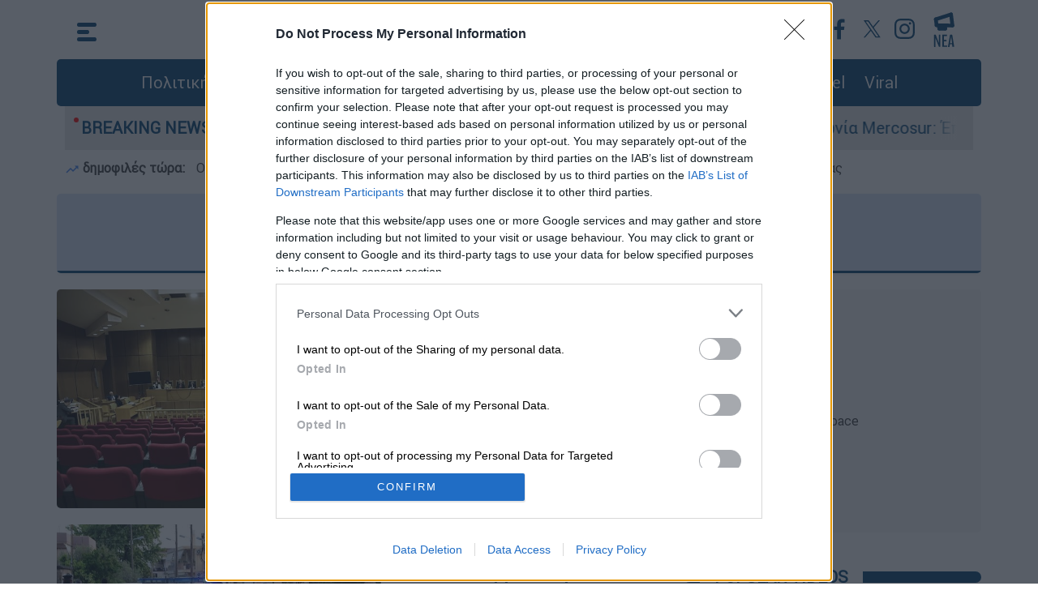

--- FILE ---
content_type: text/html; charset=utf-8
request_url: https://www.ethnos.gr/tag/16259/eirhnodikeio
body_size: 15330
content:
<!DOCTYPE html><html class="no-js" lang="el"><head><title>ειρηνοδικείο | Έθνος </title><meta charset="UTF-8" /><meta name="description" content="Τελευταία νεα και ειδήσεις σχετικά με: ειρηνοδικείο" /><meta property="og:title" content="ειρηνοδικείο" /><meta property="og:description" content="Τελευταία νεα και ειδήσεις σχετικά με: ειρηνοδικείο" /><meta property="og:image" content="https://cdn.ethnos.gr/images/placeholder.jpg" /><meta property="og:image:width" content="1920" /><meta property="og:image:height" content="1080" /><meta property="og:type" content="website" /><meta property="og:locale" content="el_GR" /><meta property="og:site_name" content="ΕΘΝΟΣ" /><meta name="twitter:title" content="ειρηνοδικείο" /><meta name="twitter:description" content="Τελευταία νεα και ειδήσεις σχετικά με: ειρηνοδικείο" /><meta name="twitter:image" content="https://cdn.ethnos.gr/images/placeholder.jpg" /><meta name="twitter:card" content="summary_large_image" /><link rel="canonical" href="https://www.ethnos.gr/tag/16259/eirhnodikeio" /><meta http-equiv="x-ua-compatible" content="ie=edge" /><meta name="viewport" content="width=device-width, initial-scale=1.0" /><meta charset="utf-8" /><meta property="fb:pages" content="399225520203609" /><meta name="facebook-domain-verification" content="mzd1e8pxx75oa0nmbrjprhb8tm584c" /><meta http-equiv="Cache-Control" content="no-cache, no-store, must-revalidate" /><meta http-equiv="Pragma" content="no-cache" /><meta http-equiv="Expires" content="0" /><link rel="dns-prefetch" href="https://cdn.ethnos.gr/"><link rel="preconnect" href="https://cdn.ethnos.gr" crossorigin><link rel="preconnect" href="https://cmp.inmobi.com"><link rel="preconnect" href="https://cdn.onesignal.com"><link rel="preconnect" href="https://www.googletagmanager.com"><link rel="preload" href="/css/fonts/Roboto-Regular.woff" as="font" type="font/woff" crossorigin /><link rel="preload" href="//cdn.ethnos.gr/images/placeholder.jpg" as="image" /><link rel="preload" href="/css/bootstrap.css?v=7" as="style" /><link rel="preload" href="/css/style.css?v=7" as="style" /><link rel="preload" href="/js/jquery.min.js" as="script" /><link rel="preload" href="/js/custom.js?v=1" as="script" /><link rel="shortcut icon" href="favicon.ico" /><link rel="icon" sizes="16x16" href="//cdn.ethnos.gr/images/favicon-16x16.png" /><link rel="icon" sizes="32x32" href="//cdn.ethnos.gr/images/favicon-32x32.png" /><link rel="search" type="application/opensearchdescription+xml" href="/opensearch.xml" title="Search Articles on Ethnos.gr"><link rel="manifest" href="/manifest.json" /><style>@font-face {font-family: Roboto; src: url('/css/fonts/Roboto-Regular.woff') format('woff'); font-display: swap;}@media (min-width: 1400px) {.container {max-width: 1320px;}}</style><link rel="stylesheet" href="/css/bootstrap.css?v=7" /><link rel="stylesheet" href="/css/style.css?v=7" /><style>.latestnews {width:26px; height:43px;}</style><script async src="https://securepubads.g.doubleclick.net/tag/js/gpt.js"></script><script async src="https://www.googletagmanager.com/gtag/js?id=G-FGKZJ8ZNHP"></script><script>window.dataLayer = window.dataLayer || [];function gtag(){dataLayer.push(arguments);}gtag('js', new Date());gtag('config', 'G-FGKZJ8ZNHP');if (window.location.hostname == 'www.ethnos.gr') {function cmp() {var host = 'www.ethnos.gr';var element = document.createElement('script');var firstScript = document.getElementsByTagName('script')[0];var url = 'https://cmp.inmobi.com'.concat('/choice/', 'xe6c6NKtEWBYG', '/', host, '/choice.js?tag_version=V3');var uspTries = 0;var uspTriesLimit = 3;element.async = true;element.type = 'text/javascript';element.src = url;firstScript.parentNode.insertBefore(element, firstScript);function makeStub() {var TCF_LOCATOR_NAME = '__tcfapiLocator';var queue = [];var win = window;var cmpFrame;function addFrame() {var doc = win.document;var otherCMP = !!(win.frames[TCF_LOCATOR_NAME]);if (!otherCMP) {if (doc.body) {var iframe = doc.createElement('iframe');iframe.style.cssText = 'display:none';iframe.name = TCF_LOCATOR_NAME;doc.body.appendChild(iframe);} else {setTimeout(addFrame, 5);}}return !otherCMP;}function tcfAPIHandler() {var gdprApplies;var args = arguments;if (!args.length) {return queue;} else if (args[0] === 'setGdprApplies') {if (args.length > 3 &&args[2] === 2 &&typeof args[3] === 'boolean') {gdprApplies = args[3];if (typeof args[2] === 'function') {args[2]('set', true);}}} else if (args[0] === 'ping') {var retr = {gdprApplies: gdprApplies,cmpLoaded: false,cmpStatus: 'stub'};if (typeof args[2] === 'function') {args[2](retr);}} else {if(args[0] === 'init' && typeof args[3] === 'object') {args[3] = Object.assign(args[3], { tag_version: 'V3' });}queue.push(args);}}function postMessageEventHandler(event) {var msgIsString = typeof event.data === 'string';var json = {};try {if (msgIsString) {json = JSON.parse(event.data);} else {json = event.data;}} catch (ignore) {}var payload = json.__tcfapiCall;if (payload) {window.__tcfapi(payload.command,payload.version,function(retValue, success) {var returnMsg = {__tcfapiReturn: {returnValue: retValue,success: success,callId: payload.callId}};if (msgIsString) {returnMsg = JSON.stringify(returnMsg);}if (event && event.source && event.source.postMessage) {event.source.postMessage(returnMsg, '*');}},payload.parameter);}}while (win) {try {if (win.frames[TCF_LOCATOR_NAME]) {cmpFrame = win;break;}} catch (ignore) {}if (win === window.top) {break;}win = win.parent;}if (!cmpFrame) {addFrame();win.__tcfapi = tcfAPIHandler;win.addEventListener('message', postMessageEventHandler, false);};};makeStub();var uspStubFunction = function() {var arg = arguments;if (typeof window.__uspapi !== uspStubFunction) {setTimeout(function() {if (typeof window.__uspapi !== 'undefined') {window.__uspapi.apply(window.__uspapi, arg);}}, 500);}};var checkIfUspIsReady = function() {uspTries++;if (window.__uspapi === uspStubFunction && uspTries < uspTriesLimit) {console.warn('USP is not accessible');} else {clearInterval(uspInterval);}};if (typeof window.__uspapi === 'undefined') {window.__uspapi = uspStubFunction;var uspInterval = setInterval(checkIfUspIsReady, 6000);};};cmp();initA = function () {setTimeout(function () {var firstAction = true;if (window.__tcfapi) {window.__tcfapi('addEventListener', 2, function (tcData, listenerSuccess) {if (listenerSuccess) {if (tcData.eventStatus === 'useractioncomplete' ||tcData.eventStatus === 'tcloaded') {if (firstAction) {googletag.pubads().refresh();firstAction = false;};};};});};setTimeout(function () {const scripts = ["//cdn.onesignal.com/sdks/OneSignalSDK.js"];for (const script of scripts) {const scriptTag = document.createElement("script");scriptTag.src = script;scriptTag.async = 1;document.head.appendChild(scriptTag);console.log('appended: ' + script);};window.OneSignal = window.OneSignal || [];OneSignal.push(function () {OneSignal.init({appId: "f501735a-9dd6-4cb3-a3c9-7aacc864c3d3",});});}, 2000);}, 1500);};window.addEventListener("DOMContentLoaded", initA() , true);};</script><script type="application/ld+json">{"@context":"https://schema.org","@type":"WebSite","url":"https://www.ethnos.gr/","potentialAction": {"@type":"SearchAction","target":"https://www.ethnos.gr/search?q={search_term_string}","query-input":"required name=search_term_string"}, "@graph": [{"@type":"Organization","@id":"https://www.ethnos.gr/#organization","sameAs": ["https://www.facebook.com/ethnosonline","https://twitter.com/ethnosgr","https://www.instagram.com/ethnosnewspaper/"],"name":"Ethnos","url":"https://www.ethnos.gr/"},{"@type":"WebSite","@id":"https://www.ethnos.gr/","name":"Ethnos","url":"https://www.ethnos.gr/"}]};</script><script data-schema="NewsMediaOrganization" type="application/ld+json">{"@context":"http://schema.org","@type":"NewsMediaOrganization","name":"ΕΘΝΟΣ","url":"https://www.ethnos.gr","address":[{"@type":"PostalAddress","addressCountry":"Greece","addressLocality":"Αττική","addressRegion":"GR","postalCode":"19400","streetAddress":"2ο χλμ Μαρκοπούλου Κορωπί"}],"contactPoint":[{"@type":"ContactPoint","areaServed":"GR","contactType":"customer service","telephone":"+302112122000"}],"logo": {"@type":"ImageObject","url": "https://cdn.ethnos.gr/images/logo.png","height":60,"width":260}}</script><!-- Meta Pixel Code --><script>!function(f,b,e,v,n,t,s){if(f.fbq)return;n=f.fbq=function(){n.callMethod?n.callMethod.apply(n,arguments):n.queue.push(arguments)};if(!f._fbq)f._fbq=n;n.push=n;n.loaded=!0;n.version='2.0';n.queue=[];t=b.createElement(e);t.async=!0;t.src=v;s=b.getElementsByTagName(e)[0];s.parentNode.insertBefore(t,s)}(window, document,'script','https://connect.facebook.net/en_US/fbevents.js');fbq('init', '501853401650765');fbq('track', 'PageView');</script><!-- End Meta Pixel Code --><style>#__overlay {position:fixed;background-color:rgba(0,0,0,.5);top:0; left:0;width:100%; height:100%;z-index:2147483645;}.__creative {z-index:2147483646;position:absolute;top:calc(50% - 180px);left:calc(50% - 320px);max-width:80%;}.__creative img {width:100%;max-width:640px;}#efood {box-shadow: rgba(0, 0, 0, 0.25) 0px 54px 55px, rgba(0, 0, 0, 0.12) 0px -12px 30px, rgba(0, 0, 0, 0.12) 0px 4px 6px, rgba(0, 0, 0, 0.17) 0px 12px 13px, rgba(0, 0, 0, 0.09) 0px -3px 5px;}.__close {z-index:2147483647;position:absolute;top:calc(50% - 160px);left:calc(50% + 270px);cursor:pointer;}.__close img {width:30px;}@media (max-width: 640px) {.__creative {top:100px;left:0;max-width:unset;padding:20px;}.__close {top:30px;right:30px;left:unset;}}</style><script>window.googletag = window.googletag || { cmd: [] };googletag.cmd.push(function() {googletag.defineSlot('/21771721121/ethnos.gr/ros_sidebar_1', [[300, 250], [336, 280], [300, 600]], 'ros_sidebar_1').addService(googletag.pubads());googletag.defineSlot('/21771721121/ethnos.gr/prestitial', [1, 1], 'div-gpt-ad-1695307072577-0').addService(googletag.pubads());googletag.defineSlot('/21771721121/ethnos.gr/skin', [1, 1], 'div-gpt-ad-1707219282792-0').addService(googletag.pubads());googletag.pubads().disableInitialLoad();googletag.pubads().enableSingleRequest();googletag.pubads().collapseEmptyDivs();googletag.enableServices();});</script></head><body><div class="container p-0"><style type="text/css">.morningalert {padding:10px 10px 0 10px;font-weight:bold;}.morningalert a {font-weight:normal;color:#3d3d3d;padding:0 10px 0 10px;}@media (max-width: 540.98px) {.morningalert a {padding: 0}.morningalert a:first-child:before {content: "\a";white-space: pre;}}</style><button type="button" class="scroll-top" aria-label="Go to the top" style="display: none;">&nbsp;</button><header class="header"><div class="main-top-header container p-0"><div class="header-container p-0"><div class="menu"><div id="js-hamburger"><svg xmlns="http://www.w3.org/2000/svg" width="24" height="23" viewBox="0 0 24 23" class="menu-icon"><g id="Group_62" data-name="Group 62" transform="translate(-28.5 -24.5)"><line id="Line_2A" data-name="Line 2A" x1="19" transform="translate(31 27)" fill="none" stroke="#004071" stroke-linecap="round" stroke-width="5"/><line id="Line_3A" data-name="Line 3A" x1="10" transform="translate(31 36)" fill="none" stroke="#004071" stroke-linecap="round" stroke-width="5"/><line id="Line_4A" data-name="Line 4A" x1="19" transform="translate(31 45)" fill="none" stroke="#004071" stroke-linecap="round" stroke-width="5"/></g></svg><svg xmlns="http://www.w3.org/2000/svg" width="25.071" height="25.071" viewBox="0 0 25.071 25.071" class="menu-close"><g id="Group_63" data-name="Group 63" transform="translate(-27.464 -23.464)"><line id="Line_2" data-name="Line 2" x1="18" y1="18" transform="translate(31 27)" fill="none" stroke="#fff" stroke-linecap="round" stroke-width="5"/><line id="Line_18" data-name="Line 18" x1="18" y1="18" transform="translate(49 27) rotate(90)" fill="none" stroke="#fff" stroke-linecap="round" stroke-width="5"/></g></svg></div><nav class="container p-0 nav"><div class="menu-left-list col-12"><div class="row"><div class="col-xl-4 col-lg-4 col-md-12 col-sm-12 col-xs-12"><ul class="first-level-list list-unstyled"><li><a href="/politics">Πολιτική</a></li><li><span class="submenu-item"><a href="/economy" aria-label="Οικονομία">Οικονομία</a><span class="mobile-expander"><span class="toggle-icon"></span></span></span><ul class="second-level-list list-unstyled"><li><a href="/market" aria-label="Market">Market</a></li></ul></li><li><a href="/greece" aria-label="Ελλάδα">Ελλάδα</a></li><li><a href="/world" aria-label="Κόσμος">Κόσμος</a></li><li><a href="/sports" aria-label="Αθλητισμός">Αθλητισμός</a></li><li><a href="/opinions" aria-label="Απόψεις">Απόψεις</a></li><li><a href="/videos" aria-label="Videos">Videos</a></li><li><span class="submenu-item"><a href="/lifestyle" aria-label="Ψυχαγωγία">Ψυχαγωγία</a><span class="mobile-expander"><span class="toggle-icon"></span></span></span><ul class="second-level-list list-unstyled"><li><a href="/tv-media" aria-label="Τηλεόραση">Τηλεόραση</a></li></ul></li></ul></div><div class="col-xl-4 col-lg-4 col-md-12 col-sm-12 col-xs-12"><ul class="first-level-list list-unstyled"><li><span class="submenu-item"><a href="/foodanddrink" aria-label="Φαγητό & Ποτό">Food & Drink</a><span class="mobile-expander"><span class="toggle-icon"></span></span></span><ul class="second-level-list list-unstyled"><li><a href="/syntages" aria-label="Συνταγές">Συνταγές</a></li></ul></li><li><a href="/travel" aria-label="Travel">Travel</a></li><li><a href="/health" aria-label="Υγεία">Υγεία</a></li><li><a href="/paideia" aria-label="Παιδεία">Παιδεία</a></li><li><span class="submenu-item"><a href="/culture" aria-label="Πολιτισμός">Πολιτισμός</a><span class="mobile-expander"><span class="toggle-icon"></span></span></span><ul class="second-level-list list-unstyled"><li><a href="/book" aria-label="Υγεία">Βιβλίο</a></li><li><a href="/theatre" aria-label="Θέατρο">Θέατρο</a></li><li><a href="/music" aria-label="Μουσική">Μουσική</a></li><li><a href="/cinema" aria-label="Cinema">Cinema</a></li></ul></li><li><a href="/weather" aria-label="Ο καιρός">Καιρός</a></li></ul></div><div class="col-xl-4 col-lg-4 col-md-12 col-sm-12 col-xs-12"><ul class="first-level-list list-unstyled"><li><a href="/technology" aria-label="Τεχνολογία">Τεχνολογία</a></li><li><a href="/auto" aria-label="Auto">Auto</a></li><li><a href="/moto" aria-label="Moto">Moto</a></li><li><a href="/viral" aria-label="Viral">Viral</a></li><li><span class="submenu-item"><a href="/history" aria-label="Ιστορία">Ιστορία</a><span class="mobile-expander"><span class="toggle-icon"></span></span></span><ul class="second-level-list list-unstyled"><li><a href="/todayinhistory" aria-label="Σαν σήμερα">Σαν σήμερα</a></li></ul></li><li><a href="/pet" aria-label="Κατοικίδιο">Κατοικίδιο</a></li><li><a href="/fashiondesign" aria-label="Μόδα & Σχέδιο">Fashion & Design</a></li><li><a href="/frontpages" aria-label="Πρωτοσέλιδα">Πρωτοσέλιδα</a></li></ul><div class="menu-search-btn"><a type="button" class="btn btn-lg btn-secondary" href="/search" aria-label="Αναζήτηση">αναζήτηση άρθρου</a></div></div></div><div class="row menu-social-app-container"><div class="col-xl-6 col-lg-6 col-md-12 col-sm-12 col-xs-12"><div class="title">Ακολουθήστε το Έθνος στα κοινωνικά δίκτυα</div><div class="social-links"><a href="https://www.youtube.com/channel/UCb0SCTuWPy0Lgr4NBYWzuGQ"  aria-label="Subscribe to our YouTube Channel"><img src="//cdn.ethnos.gr/images/YT_icon.svg" alt="Subscribe to our YouTube Channel" width="40" height="40" /></a><a href="https://www.facebook.com/ethnosonline"  aria-label="Ethnos on FaceBook"><img src="//cdn.ethnos.gr/images/fb_icon.svg" alt="Follow us on FaceBook" /></a><a href="https://twitter.com/ethnosgr"  aria-label="Ethnos on X"><svg xmlns="http://www.w3.org/2000/svg" width="40" height="40" viewBox="0 0 40 40"><defs><style>.z{fill:#fff;}.y{fill:#004071;}</style></defs><g transform="translate(19625 -8861)"><circle class="z" cx="20" cy="20" r="20" transform="translate(-19625 8861)"/><path class="y" d="M12.379,9l7.744-9H18.288L11.564,7.816,6.194,0H0L8.121,11.819,0,21.258H1.835L8.936,13l5.671,8.254H20.8L12.379,9ZM9.866,11.923l-.823-1.177L2.5,1.381H5.315L10.6,8.939l.823,1.177,6.868,9.824H15.47l-5.6-8.016Z" transform="translate(-19615 8870)"/></g></svg></a><a href="https://www.instagram.com/ethnosnewspaper"  aria-label="Ethnos on Instagram"><img src="//cdn.ethnos.gr/images/IG_icon.svg" alt="Follow us on Instagram" /></a></div></div><div class="col-xl-6 col-lg-6 col-md-12 col-sm-12 col-xs-12"><div class="title">Κατέβαστε την εφαρμογή του Έθνους για κινητά</div><div class="apps-links"><a href="https://apps.apple.com/gr/app/%CE%AD%CE%B8%CE%BD%CE%BF%CF%82/id1484970743?l=el"  aria-label="ΕΘΝΟΣ on AppStore"><img src="//cdn.ethnos.gr/images/Appstore.svg" alt="ΕΘΝΟΣ on AppStore" width="120" height="40" /></a><a href="https://play.google.com/store/apps/details?id=gr.ethnos.app&hl=el&gl=US"  aria-label="ΕΘΝΟΣ on PlayStore"><img src="//cdn.ethnos.gr/images/GoogleStore.svg" alt="ΕΘΝΟΣ on PlayStore" width="135" height="40" /></a></div></div></div><div class="row"><div class="menu-footer-container col-xl-12 col-lg-12 col-md-12 col-sm-12 col-xs-12"><div><a href="/oroi-xrisis"  aria-label="ΟΡΟΙ ΧΡΗΣΗΣ">ΟΡΟΙ ΧΡΗΣΗΣ</a></div><div><a href="/privacy-policy"  aria-label="ΠΡΟΣΩΠΙΚΑ ΔΕΔΟΜΕΝΑ">ΠΡΟΣΩΠΙΚΑ ΔΕΔΟΜΕΝΑ</a></div><div><a href="/cookies-policy"  aria-label="ΠΟΛΙΤΙΚΗ COOKIES">ΠΟΛΙΤΙΚΗ COOKIES</a></div><div><a href="/about-us"  aria-label="ΠΟΙΟΙ ΕΙΜΑΣΤΕ">ΠΟΙΟΙ ΕΙΜΑΣΤΕ</a></div><div><a href="/authors-list"  aria-label="ΑΡΘΟΓΡΑΦΟΙ">ΑΡΘΟΓΡΑΦΟΙ</a></div></div></div></div></nav></div><a class="logo" aria-label="Ethnos.gr - Homepage" href="/" title="ΕΘΝΟΣ - Ειδήσεις από την Ελλάδα και τον κόσμο"></a><div class="search"><div class="menu2"><div class="header-social-links"><a href="https://www.youtube.com/channel/UCb0SCTuWPy0Lgr4NBYWzuGQ" target="_blank"  aria-label="Our YouTube Channel"><svg xmlns="http://www.w3.org/2000/svg" width="40" height="40" viewBox="0 0 40 40"><g id="Group_758" data-name="Group 758" transform="translate(-798 -238)"><g id="Ellipse_22" data-name="Ellipse 22" transform="translate(798 238)" fill="#fff" stroke="#fff" stroke-width="1"><circle cx="20" cy="20" r="20" stroke="none"/><circle cx="20" cy="20" r="19.5" fill="none"/></g><path id="Path_85" data-name="Path 85" d="M32.478,36.75a3.141,3.141,0,0,0-2.21-2.225C28.318,34,20.5,34,20.5,34s-7.818,0-9.767.526a3.141,3.141,0,0,0-2.21,2.225,35.365,35.365,0,0,0,0,12.113,3.141,3.141,0,0,0,2.21,2.225c1.95.526,9.767.526,9.767.526s7.818,0,9.767-.526a3.141,3.141,0,0,0,2.21-2.225,35.365,35.365,0,0,0,0-12.113ZM17.943,46.524V39.09l6.534,3.717Z" transform="translate(797.5 215)" fill="#004071"/></g></svg></a><a href="https://www.facebook.com/ethnosonline" target="_blank"  aria-label="Ethnos on Facebook"><svg xmlns="http://www.w3.org/2000/svg" width="40" height="40" viewBox="0 0 40 40"><g id="Group_759" data-name="Group 759" transform="translate(-259 -674)"><g id="Ellipse_16" data-name="Ellipse 16" transform="translate(259 674)" fill="#fff" stroke="#fff" stroke-width="1"><circle cx="20" cy="20" r="20" stroke="none"/><circle cx="20" cy="20" r="19.5" fill="none"/></g><path id="Path_9" data-name="Path 9" d="M66.648,46.789H62.062V35.4H58.22V30.939h3.825V27.666c0-3.8,2.324-5.877,5.728-5.877a31.144,31.144,0,0,1,3.431.176v3.969H68.845c-1.841,0-2.2.878-2.2,2.164v2.841h4.414L70.49,35.4H66.648Z" transform="translate(214.288 659.711)" fill="#004071"/></g></svg></a><a href="https://x.com/ethnosgr" target="_blank"  aria-label="Ethnos on Twitter"><svg xmlns="http://www.w3.org/2000/svg" width="40" height="40" viewBox="0 0 40 40" fill="#FFF"><g transform="translate(19625 -8861)"><circle class="z" cx="20" cy="20" r="20" transform="translate(-19625 8861)"/><path class="y" d="M12.379,9l7.744-9H18.288L11.564,7.816,6.194,0H0L8.121,11.819,0,21.258H1.835L8.936,13l5.671,8.254H20.8L12.379,9ZM9.866,11.923l-.823-1.177L2.5,1.381H5.315L10.6,8.939l.823,1.177,6.868,9.824H15.47l-5.6-8.016Z" transform="translate(-19615 8870)"/></g></svg></a><a href="https://www.instagram.com/ethnosgr/" target="_blank"  aria-label="Ethnos on Instagram"><svg xmlns="http://www.w3.org/2000/svg" width="40" height="40" viewBox="0 0 40 40"><g id="Group_761" data-name="Group 761" transform="translate(-978 -238)"><circle id="Ellipse_23" data-name="Ellipse 23" cx="20" cy="20" r="20" transform="translate(978 238)" fill="#fff"/><path id="Path_88" data-name="Path 88" d="M862.046,434.775a9.172,9.172,0,0,1-.581,3.034,6.392,6.392,0,0,1-3.656,3.656,9.172,9.172,0,0,1-3.034.581c-1.333.061-1.759.075-5.154.075s-3.821-.014-5.154-.075a9.172,9.172,0,0,1-3.034-.581,6.392,6.392,0,0,1-3.656-3.656,9.17,9.17,0,0,1-.581-3.034c-.061-1.333-.075-1.759-.075-5.154s.014-3.821.075-5.154a9.17,9.17,0,0,1,.581-3.034,6.392,6.392,0,0,1,3.656-3.656,9.171,9.171,0,0,1,3.034-.581c1.333-.061,1.759-.075,5.154-.075s3.82.014,5.154.075a9.171,9.171,0,0,1,3.034.581,6.392,6.392,0,0,1,3.656,3.656,9.172,9.172,0,0,1,.581,3.034c.061,1.333.075,1.759.075,5.154s-.014,3.821-.075,5.154Zm-2.235-10.212a6.926,6.926,0,0,0-.431-2.325A4.146,4.146,0,0,0,857,419.862a6.926,6.926,0,0,0-2.325-.431c-1.32-.06-1.716-.073-5.059-.073s-3.739.013-5.059.073a6.927,6.927,0,0,0-2.325.431,4.146,4.146,0,0,0-2.376,2.376,6.927,6.927,0,0,0-.431,2.325c-.06,1.32-.073,1.716-.073,5.059s.013,3.739.073,5.059a6.927,6.927,0,0,0,.431,2.325,4.146,4.146,0,0,0,2.376,2.376,6.927,6.927,0,0,0,2.325.431c1.32.06,1.716.073,5.059.073s3.739-.013,5.059-.073A6.927,6.927,0,0,0,857,439.38,4.146,4.146,0,0,0,859.38,437a6.926,6.926,0,0,0,.431-2.325c.06-1.32.073-1.716.073-5.059s-.013-3.739-.073-5.059Zm-10.19,11.474a6.415,6.415,0,1,1,6.415-6.415,6.415,6.415,0,0,1-6.415,6.415Zm0-10.593a4.178,4.178,0,1,0,4.178,4.178,4.178,4.178,0,0,0-4.178-4.178Zm6.661-.986a1.5,1.5,0,1,1,1.5-1.5,1.5,1.5,0,0,1-1.5,1.5Z" transform="translate(148.879 -172.121)" fill="#004071"/></g></svg></a></div><div class="news"><a href="/news" aria-label="Τελευταία νέα"><svg version="1.1" class="latestnews" xmlns="http://www.w3.org/2000/svg" xmlns:xlink="http://www.w3.org/1999/xlink" x="0px" y="0px"viewBox="0 0 28.2 46.3" style="enable-background:new 0 0 28.2 46.3;" xml:space="preserve"><style type="text/css">.st1{fill:#004071;}</style><g id="Group_778" transform="translate(-366.771 31.579) rotate(-7)"><g id="Group_777" transform="translate(342 -11)"><path id="Line_2" class="st1" d="M49,47.5c-0.1,0-0.2,0-0.4,0l-21-3c-1.4-0.2-2.3-1.5-2.1-2.8c0.2-1.4,1.5-2.3,2.8-2.1l0,0l21,3c1.4,0.2,2.3,1.5,2.1,2.8C51.3,46.6,50.2,47.5,49,47.5z"/><path id="Line_18" class="st1" d="M28,36.5c-1.2,0-2.2-0.9-2.5-2c-0.3-1.4,0.6-2.7,2-2.9l0,0l21-4c1.4-0.3,2.7,0.6,2.9,2l0,0c0.3,1.4-0.6,2.7-2,2.9l0,0l-21,4C28.3,36.5,28.2,36.5,28,36.5z"/><path id="Line_51" class="st1" d="M28,44.5c-1.4,0-2.5-1.1-2.5-2.5l0-8c0-1.4,1.1-2.5,2.5-2.5c1.4,0,2.5,1.1,2.5,2.5l0,8C30.5,43.4,29.4,44.5,28,44.5z"/><path id="Line_52" class="st1" d="M49,47.5c-1.4,0-2.5-1.1-2.5-2.5l0-15c0-1.4,1.1-2.5,2.5-2.5s2.5,1.1,2.5,2.5l0,15C51.5,46.4,50.4,47.5,49,47.5z"/><path id="Line_53" class="st1" d="M31,49.5c-1.4,0-2.5-1.1-2.5-2.5v-3c0-1.4,1.1-2.5,2.5-2.5c1.4,0,2.5,1.1,2.5,2.5v3C33.5,48.4,32.4,49.5,31,49.5z"/><path id="Line_54" class="st1" d="M39,50.5c-1.4,0-2.5-1.1-2.5-2.5v-3c0-1.4,1.1-2.5,2.5-2.5c1.4,0,2.5,1.1,2.5,2.5v3C41.5,49.4,40.4,50.5,39,50.5z"/><path id="Line_55" class="st1" d="M39,50.5c-0.1,0-0.2,0-0.3,0l-8-1c-1.4-0.2-2.3-1.4-2.2-2.8c0.2-1.4,1.4-2.3,2.8-2.2l0,0l8,1c1.4,0.2,2.3,1.4,2.2,2.8C41.3,49.6,40.3,50.5,39,50.5z"/></g></g><g><path class="st1" d="M1.2,46.3c-0.1,0-0.2,0-0.2-0.1c0-0.1-0.1-0.2-0.1-0.5V30.6C0.9,30.2,1,30,1.2,30h1.7c0.2,0,0.3,0.1,0.4,0.4l3.8,10.3c0,0.1,0,0,0.1,0l0-0.1v-10c0-0.4,0.1-0.6,0.3-0.6h1.4c0.2,0,0.3,0.2,0.3,0.6v15.2c0,0.2,0,0.4-0.1,0.4c0,0.1-0.1,0.1-0.2,0.1H7.7c-0.1,0-0.2,0-0.2-0.1c-0.1-0.1-0.2-0.2-0.2-0.3L2.9,34.7c0-0.1-0.1,0-0.1,0.1c0,0,0,0,0,0.1v10.9c0,0.2,0,0.4-0.1,0.5c0,0.1-0.1,0.1-0.2,0.1H1.2z"/><path class="st1" d="M12.1,46.3c-0.1,0-0.2,0-0.2-0.1c0-0.1-0.1-0.2-0.1-0.4V30.5c0-0.2,0-0.3,0.1-0.4c0-0.1,0.1-0.1,0.2-0.1h6c0.1,0,0.1,0,0.1,0c0,0,0.1,0.1,0.1,0.1c0,0.1,0,0.2,0,0.3v0.9c0,0.2,0,0.3-0.1,0.4c0,0.1-0.1,0.1-0.2,0.1h-3.9c-0.1,0-0.1,0.1-0.1,0.4v4.6c0,0.1,0,0.1,0,0.2c0,0.1,0.1,0.1,0.1,0.1h3.1c0.2,0,0.3,0.2,0.3,0.5v0.9c0,0.3-0.1,0.5-0.3,0.5h-3.1c0,0-0.1,0-0.1,0.1c0,0.1,0,0.2,0,0.2v5.2h4.1c0.1,0,0.1,0,0.2,0c0,0,0.1,0.1,0.1,0.1c0,0.1,0,0.2,0,0.3v0.9c0,0.2,0,0.3-0.1,0.4c0,0.1-0.1,0.1-0.2,0.1H12.1z"/><path class="st1" d="M19.8,46.3c-0.1,0-0.2-0.1-0.2-0.3v-0.2c0-0.1,0-0.2,0-0.2l2.6-15c0.1-0.4,0.2-0.6,0.4-0.6h2.3c0.2,0,0.3,0.2,0.4,0.6l2.5,15c0,0,0,0.1,0,0.1c0,0.1,0,0.1,0,0.2c0,0,0,0.1,0,0.1c0,0.2-0.1,0.3-0.2,0.3h-1.9c-0.2,0-0.3-0.2-0.4-0.5L25,43c0-0.2-0.1-0.3-0.1-0.3h-2.7c-0.1,0-0.1,0.1-0.1,0.3l-0.5,2.9c0,0.2-0.1,0.3-0.1,0.4c0,0.1-0.1,0.1-0.2,0.1H19.8z M22.5,41.3h2.3c0.1,0,0.1-0.1,0.1-0.2c0,0,0-0.1,0-0.1l-1.1-8.8c0-0.1,0-0.1,0-0.1c0,0,0,0,0,0.1L22.3,41c0,0.1,0,0.1,0,0.1C22.3,41.2,22.4,41.3,22.5,41.3z"/></g></svg></a></div></div></div></div></div><div><div class="col-12 menu-container d-none d-lg-block"><ul class="list-inline"><li class="list-inline-item"><a href="/politics" aria-label="Πολιτική">Πολιτική</a></li><li class="list-inline-item"><a href="/economy" aria-label="Οικονομία">Οικονομία</a></li><li class="list-inline-item"><a href="/greece" aria-label="Ελλάδα">Ελλάδα</a></li><li class="list-inline-item"><a href="/world" aria-label="Κόσμος">Κόσμος</a></li><li class="list-inline-item"><a href="/sports" aria-label="Αθλητισμός">Αθλητισμός</a></li><li class="list-inline-item"><a href="/lifestyle" aria-label="Ψυχαγωγία">Ψυχαγωγία</a></li><li class="list-inline-item"><a href="/foodanddrink" aria-label="Food">Food & Drink</a></li><li class="list-inline-item"><a href="/travel" aria-label="Travel">Travel</a></li><li class="list-inline-item"><a href="/viral" aria-label="Viral">Viral</a></li></ul></div></div><div><div class="col-12 breaking-news-container"><span class="title text-nowrap">BREAKING NEWS:</span><span class="text"><div class="ticker-wrap"><div class="ticker"><a class="ticker__item" href="/World/article/395065/katotaxeriaapothgroilandiamazikesdiadhloseissegroilandiakaidaniaenantiastisamerikanikesblepseis">«Κάτω τα χέρια από τη Γροιλανδία»: Μαζικές διαδηλώσεις σε Γροιλανδία και Δανία ενάντια στις αμερικανικές βλέψεις</a><a class="ticker__item" href="/Politics/article/395066/elladakaikyproselabanprosklhshapotontrampgiatosymboylioeirhnhsantidratoisrahl">Ελλάδα και Κύπρος έλαβαν πρόσκληση από τον Τραμπ για το «Συμβούλιο Ειρήνης» - Αντιδρά το Ισραήλ</a><a class="ticker__item" href="/Economy/article/395063/symfoniamercosurepesanoiypografesmetaapo25xroniadiapragmateyseontaepomenabhmata">Συμφωνία Mercosur: Έπεσαν οι υπογραφές μετά από 25 χρόνια διαπραγματεύσεων - Τα επόμενα βήματα</a><a class="ticker__item" href="/greece/article/395068/ergasiesanabathmishsstoaerodromiohrakleioytithagineimetispthseis">Εργασίες αναβάθμισης στο Αεροδρόμιο Ηρακλείου - Τι θα γίνει με τις πτήσεις</a></div></div></span></div></div><div class="morningalert"><img src="/images/trending_up_18dp.png" /> δημοφιλές τώρα: <a href='/redir/article?aid=395054'>Ο Τραμπ έκανε πράξη τις απειλές: Σε ποιες ευρωπαϊκές χώρες επιβάλλει έξτρα δασμούς λόγω Γροιλανδίας</a></div></header><main role="main" class="main-container mt-0"><div class="category-title-container tagheader">Τελευταία νέα και ειδήσεις σχετικά με:<h1 class="cat-title">ΕΙΡΗΝΟΔΙΚΕΙΟ</h1></div><div class="row tag-sidebar-container"><div class="exo-sidebar-sticky col-xl-8 col-lg-12 col-md-12 col-sm-12 col-xs-12"><div class="sidebar-inner"><div class="posts-container tag-feeds"><div class="main-content"><div class="single-post-container"><a href="/greece/article/310178/aytoseinaioneosdikastikosxarthsthsxorastaeirhnodikeiaensomatonontaistaprotodikeia"><img class="lozad single-image" src="https://cdn.ethnos.gr/images/placeholder.jpg" data-src="//cdn.ethnos.gr/imgHandler/680/e3240920-db12-4a2d-82b5-355c0047418a.jpg" alt="" /></a><div class="single-wrapper image"><div class="single-category"><a href="/greece">Ελλάδα</a> | <a href="/archive/09-04-2024">09.04.2024 16:23</a></div><a class="single-title" href="/greece/article/310178/aytoseinaioneosdikastikosxarthsthsxorastaeirhnodikeiaensomatonontaistaprotodikeia">Ο νέος δικαστικός χάρτης: Τα Ειρηνοδικεία ενσωματώνονται στα Πρωτοδικεία</a><a class="single-description" href="/greece/article/310178/aytoseinaioneosdikastikosxarthsthsxorastaeirhnodikeiaensomatonontaistaprotodikeia"><p>Σαρωτικές αλλαγές στο δικαστικό σύστημα </p></a></div></div><div class="single-post-container"><a href="/greece/article/295971/apisteytosymbansththessalonikhepitheshmegrothiesdexthkeypallhloseirhnodikeioyapoagnosto"><img class="lozad single-image" src="https://cdn.ethnos.gr/images/placeholder.jpg" data-src="//cdn.ethnos.gr/imgHandler/680/5a9539cd-9f68-4115-aa24-33b112530c90.jpg" alt="" /></a><div class="single-wrapper image"><div class="single-category"><a href="/greece">Ελλάδα</a> | <a href="/archive/03-01-2024">03.01.2024 18:05</a></div><a class="single-title" href="/greece/article/295971/apisteytosymbansththessalonikhepitheshmegrothiesdexthkeypallhloseirhnodikeioyapoagnosto">Απίστευτο συμβάν στη Θεσσαλονίκη: Επίθεση με γροθιές δέχτηκε υπάλληλος ειρηνοδικείου από άγνωστο</a><a class="single-description" href="/greece/article/295971/apisteytosymbansththessalonikhepitheshmegrothiesdexthkeypallhloseirhnodikeioyapoagnosto"><p>Ο δράστης από τη Βουλγαρία είναι, σύμφωνα με πληροφορίες, επαγγελματίας πυγμάχος</p></a></div></div><div class="single-post-container"><a href="/greece/article/102516/anoixanmeoyreskaithermometrhshypothhkofylakeiaeirhnodikeiakaiprotodikeia"><img class="lozad single-image" src="https://cdn.ethnos.gr/images/placeholder.jpg" data-src="//cdn.ethnos.gr/imgHandler/680/5c8eb0a4-598d-4ddd-83af-fccffa64c30c.jpg" alt="" /></a><div class="single-wrapper image"><div class="single-category"><a href="/greece">Ελλάδα</a> | <a href="/archive/28-04-2020">28.04.2020 12:31</a></div><a class="single-title" href="/greece/article/102516/anoixanmeoyreskaithermometrhshypothhkofylakeiaeirhnodikeiakaiprotodikeia">Με θερμομέτρηση και ουρές άνοιξαν Υποθηκοφυλακεία, Ειρηνοδικεία και Πρωτοδικεία</a><a class="single-description" href="/greece/article/102516/anoixanmeoyreskaithermometrhshypothhkofylakeiaeirhnodikeiakaiprotodikeia">Η βαθμιαία επανεκκίνηση της Δικαιοσύνης ξεκίνησε με αποχή την δικηγόρων και δικαστικών υπαλλήλων, καθώς πολλοί εκφράζουν δυσπιστία για τα μέτρα προστασίας που έχουν εξαγγελθεί.</a></div></div><div class="single-post-container"><a href="/greece/article/102380/apoxhdikastikonypallhlonapo11eirhnodikeiathsattikhs"><img class="lozad single-image" src="https://cdn.ethnos.gr/images/placeholder.jpg" data-src="//cdn.ethnos.gr/imgHandler/680/926baa44-85f7-4c50-91dd-54ebc21739a2.jpg" alt="" /></a><div class="single-wrapper image"><div class="single-category"><a href="/greece">Ελλάδα</a> | <a href="/archive/27-04-2020">27.04.2020 17:16</a></div><a class="single-title" href="/greece/article/102380/apoxhdikastikonypallhlonapo11eirhnodikeiathsattikhs">Αποχή δικαστικών υπαλλήλων από 11 Ειρηνοδικεία της Αττικής</a><a class="single-description" href="/greece/article/102380/apoxhdikastikonypallhlonapo11eirhnodikeiathsattikhs">Καταγγέλλουν ότι δεν τηρούνται οι προϋποθέσεις για το σταδιακό άνοιγμα</a></div></div><div class="single-post-container"><a href="/greece/article/102310/posthaleitoyrghseitoeirhnodikeioathhnonmexritis15maioy"><img class="lozad single-image" src="https://cdn.ethnos.gr/images/placeholder.jpg" data-src="//cdn.ethnos.gr/imgHandler/680/b1625257-0afb-4b88-9c05-08e2ffdd8f5a.jpg" alt="" /></a><div class="single-wrapper image"><div class="single-category"><a href="/greece">Ελλάδα</a> | <a href="/archive/27-04-2020">27.04.2020 13:21</a></div><a class="single-title" href="/greece/article/102310/posthaleitoyrghseitoeirhnodikeioathhnonmexritis15maioy">Πώς θα λειτουργήσει το Ειρηνοδικείο Αθηνών μέχρι τις 15 Μαΐου</a><a class="single-description" href="/greece/article/102310/posthaleitoyrghseitoeirhnodikeioathhnonmexritis15maioy">Ποιες υποθέσεις αφορά η άρση της αναστολής - Πώς θα γίνεται η πρόσβαση στον χώρο</a></div></div><div class="single-post-container"><a href="/greece/article/92826/fotiaxespasestoeirhnodikeioathhnon"><img class="lozad single-image" src="https://cdn.ethnos.gr/images/placeholder.jpg" data-src="//cdn.ethnos.gr/imgHandler/680/9f1f5b63-37ca-4d1c-9d3d-bad939aa53ec.jpg" alt="" /></a><div class="single-wrapper image"><div class="single-category"><a href="/greece">Ελλάδα</a> | <a href="/archive/09-03-2020">09.03.2020 15:55</a></div><a class="single-title" href="/greece/article/92826/fotiaxespasestoeirhnodikeioathhnon">Φωτιά ξέσπασε στο Ειρηνοδικείο Αθηνών</a><a class="single-description" href="/greece/article/92826/fotiaxespasestoeirhnodikeioathhnon">Επί τόπου έσπευσαν δυνάμεις της πυροσβεστικής</a></div></div><div class="single-post-container"><a href="/greece/article/75719/neadikaioshdaneiolhpthpetyxekoyremathsofeilhstoykata9225"><img class="lozad single-image" src="https://cdn.ethnos.gr/images/placeholder.jpg" data-src="//cdn.ethnos.gr/imgHandler/680/c17b9e7e-7f47-4290-b4d6-d8f433f55e7a.jpg" alt="" /></a><div class="single-wrapper image"><div class="single-category"><a href="/greece">Ελλάδα</a> | <a href="/archive/04-12-2019">04.12.2019 17:52</a></div><a class="single-title" href="/greece/article/75719/neadikaioshdaneiolhpthpetyxekoyremathsofeilhstoykata9225">Νέα δικαίωση δανειολήπτη: Πέτυχε «κούρεμα» της οφειλής του κατά 92%</a><a class="single-description" href="/greece/article/75719/neadikaioshdaneiolhpthpetyxekoyremathsofeilhstoykata9225">Από τις 25.135,40 ευρώ, θα πληρώσει μόνο 1.944 ευρώ και αυτό σε 36 δόσεις, αναφέρει η Ενωση Προστασίας Καταναλωτών Κρήτης</a></div></div><div class="single-post-container"><a href="/Economy/article/38338/kinhmadenklhronomoapopoioyntaitisperioysiestoysoiellhnes"><img class="lozad single-image" src="https://cdn.ethnos.gr/images/placeholder.jpg" data-src="//cdn.ethnos.gr/imgHandler/680/abb83882-fa40-4239-b367-b3abf57ce566.jpg" alt="" /></a><div class="single-wrapper image"><div class="single-category"><a href="/Economy">Οικονομία</a> | <a href="/archive/13-05-2019">13.05.2019 13:09</a></div><a class="single-title" href="/Economy/article/38338/kinhmadenklhronomoapopoioyntaitisperioysiestoysoiellhnes">Κίνημα «Δεν Κληρονομώ»: Αποποιούνται τις περιουσίες τους οι Έλληνες</a><a class="single-description" href="/Economy/article/38338/kinhmadenklhronomoapopoioyntaitisperioysiestoysoiellhnes">Μέσα σε τέσσερις μήνες καταρρίφθηκε το ρεκόρ του 2018 </a></div></div><div class="single-post-container"><a href="/Economy/article/29528/kokkinadaneiagennaiesdikastikesapofaseisyperdaneiolhpton"><img class="lozad single-image" src="https://cdn.ethnos.gr/images/placeholder.jpg" data-src="//cdn.ethnos.gr/imgHandler/680/75520b60-9455-4964-aea8-b3ba28837e3b.jpg" alt="" /></a><div class="single-wrapper image"><div class="single-category"><a href="/Economy">Οικονομία</a> | <a href="/archive/29-03-2019">29.03.2019 09:34</a></div><a class="single-title" href="/Economy/article/29528/kokkinadaneiagennaiesdikastikesapofaseisyperdaneiolhpton">Κόκκινα δάνεια: Γενναίες δικαστικές αποφάσεις υπέρ δανειοληπτών</a><a class="single-description" href="/Economy/article/29528/kokkinadaneiagennaiesdikastikesapofaseisyperdaneiolhpton">Με δύο αποφάσεις Ειρηνοδικείων «έσβησε» χρέος 75χρονης και µπήκε σε καθεστώς διάσωσης η πρώτη κατοικία οικογένειας µε την προϋπόθεση καταβολής από τον κάθε σύζυγο 100€ τον µήνα</a></div></div><div class="single-post-container"><a href="/greece/article/22807/transprosfygassthlesboekaneallaghtaytothtasfyloymeapofashdikasthrioy"><img class="lozad single-image" src="https://cdn.ethnos.gr/images/placeholder.jpg" data-src="//cdn.ethnos.gr/imgHandler/680/ea689c9c-c562-4287-9528-eef0d6521dee.jpg" alt="" /></a><div class="single-wrapper image"><div class="single-category"><a href="/greece">Ελλάδα</a> | <a href="/archive/20-02-2019">20.02.2019 18:08</a></div><a class="single-title" href="/greece/article/22807/transprosfygassthlesboekaneallaghtaytothtasfyloymeapofashdikasthrioy">Τρανς πρόσφυγας στη Λέσβο έκανε αλλαγή ταυτότητας φύλου με απόφαση δικαστηρίου</a><a class="single-description" href="/greece/article/22807/transprosfygassthlesboekaneallaghtaytothtasfyloymeapofashdikasthrioy">Τη μεταβολή του φύλου σε τρανσέξουαλ πρόσφυγα επέτρεψε το Ειρηνοδικείο Μυτιλήνης</a></div></div><div id="post-tag-loader"><div class="spinner-grow text-primary" role="status"><span class="sr-only">Loading...</span></div></div><div class="read-more-posts"><button type="button" class="btn btn-lg btn-primary" onclick="tagPostsLoadMore('16259')">περισσότερα άρθρα</button></div></div></div><div class="tags-container"><span class="title">ΑΛΛΑ #TAGS</span><ul class="list-inline tags-list"><li class="list-inline-item"><a href="/tag/87/koronoios">Κορονοϊός</a></li><li class="list-inline-item"><a href="/tag/142/epithesh">επίθεση</a></li><li class="list-inline-item"><a href="/tag/467/mytilhnh">Μυτιλήνη</a></li><li class="list-inline-item"><a href="/tag/574/Justice">Δικαιοσύνη</a></li><li class="list-inline-item"><a href="/tag/575/ypoyrgeiodikaiosynhs">υπουργείο Δικαιοσύνης</a></li><li class="list-inline-item"><a href="/tag/596/fotia">φωτιά</a></li><li class="list-inline-item"><a href="/tag/969/xreos">χρέος</a></li></ul></div></div></div><div class="exo-content-wrap col-xl-4 col-lg-12 col-md-12 col-sm-12 col-xs-12"><div class="adv-section mb-5"> <div id="ros_sidebar_1" data-ocm-ad></div></div><div class="side-popular-videos mt-5 popular" id="popularvideo"><div class="section-header"><h3>POPULAR VIDEOS</h3></div><div class="main-content"><div class="single-post-container video-post mb-4"><a href="/watch/260921/kentrikodeltio162f012f26"><img class="lozad single-image" src="//cdn.ethnos.gr/images/placeholder.jpg" data-src="//s.tvopen.gr/imgHandler/427/d8158c18-f02e-40f7-be40-daa68ba7a020.jpg" alt="Κεντρικό δελτίο 16/01/26" width="427" height="240" /></a><div class="single-wrapper image"><div class="single-category"><a href="/videos/149/kentrikodeltio">Κεντρικό...</a> | <a href="/videosarchive/16-01-2026">16.01.2026 21:05</a></div><a class="single-title" href="/watch/260921/kentrikodeltio162f012f26">Κεντρικό δελτίο 16/01/26</a></div></div><div class="single-post-container video-post mb-4"><a href="/watch/260975/panelladikhepitrophmeplanogiatodhmosionomikoperithoriostomaximoy"><img class="lozad single-image" src="//cdn.ethnos.gr/images/placeholder.jpg" data-src="//s.tvopen.gr/imgHandler/427/833d76e5-3947-416c-9eca-7b9bd40ed7f1.jpg" alt="Πανελλαδική επιτροπή: Με πλάνο για το δημοσιονομικό περιθώριο στο Μαξίμου" width="427" height="240" /></a><div class="single-wrapper image"><div class="single-category"><a href="/videos/158/apospasmatakentrikoydeltioy">ΑΠΟΣΠΑΣΜΑΤΑ...</a> | <a href="/videosarchive/17-01-2026">17.01.2026 19:09</a></div><a class="single-title" href="/watch/260975/panelladikhepitrophmeplanogiatodhmosionomikoperithoriostomaximoy">Πανελλαδική επιτροπή: Με πλάνο για το δημοσιονομικό περιθώριο στο Μαξίμου</a></div></div><div class="single-post-container video-post mb-4"><a href="/watch/260958/meshmerianodeltioeidhseon172f012f26"><img class="lozad single-image" src="//cdn.ethnos.gr/images/placeholder.jpg" data-src="//s.tvopen.gr/imgHandler/427/a2f4bfe6-1768-473c-abd7-bb4b7f63726f.jpg" alt="Μεσημεριανό δελτίο ειδήσεων 17/01/26" width="427" height="240" /></a><div class="single-wrapper image"><div class="single-category"><a href="/videos/148/meshmerianodeltio">Μεσημεριανό...</a> | <a href="/videosarchive/17-01-2026">17.01.2026 14:25</a></div><a class="single-title" href="/watch/260958/meshmerianodeltioeidhseon172f012f26">Μεσημεριανό δελτίο ειδήσεων 17/01/26</a></div></div><div class="single-post-container video-post mb-4"><a href="/watch/260859/taidialeteseoleshatakathselbhsmixahlidoysekolokythaniflhpoytoystrelane"><img class="lozad single-image" src="//cdn.ethnos.gr/images/placeholder.jpg" data-src="//s.tvopen.gr/imgHandler/427/8702ba02-862f-4cd9-8cea-4b93c114a676.jpg" alt="&quot;Tα ίδια λέτε σε όλες!&quot; - Η ατάκα της Έλβης Μιχαηλίδου σε Κολοκυθά- Νιφλή που τους... τρέλανε!" width="427" height="240" /></a><div class="single-wrapper image"><div class="single-category"><a href="/videos/132/oraellados7003ereportaz">Ώρα Ελλάδος...</a> | <a href="/videosarchive/16-01-2026">16.01.2026 09:28</a></div><a class="single-title" href="/watch/260859/taidialeteseoleshatakathselbhsmixahlidoysekolokythaniflhpoytoystrelane">"Tα ίδια λέτε σε όλες!" - Η ατάκα της Έλβης Μιχαηλίδου σε Κολοκυθά- Νιφλή που τους... τρέλανε!</a></div></div><div class="single-post-container video-post mb-4"><a href="/watch/260974/bombatrampdasmoisthdaniakaiseosesxoresstelnoynstratosthgroilandia"><img class="lozad single-image" src="//cdn.ethnos.gr/images/placeholder.jpg" data-src="//s.tvopen.gr/imgHandler/427/3c5c4178-bb44-4941-8455-9ad9d48272a9.jpg" alt="«Βόμβα» Τραμπ: Δασμοί στη Δανία και σε όσες χώρες στέλνουν στρατό στη Γροιλανδία" width="427" height="240" /></a><div class="single-wrapper image"><div class="single-category"><a href="/videos/158/apospasmatakentrikoydeltioy">ΑΠΟΣΠΑΣΜΑΤΑ...</a> | <a href="/videosarchive/17-01-2026">17.01.2026 18:55</a></div><a class="single-title" href="/watch/260974/bombatrampdasmoisthdaniakaiseosesxoresstelnoynstratosthgroilandia">«Βόμβα» Τραμπ: Δασμοί στη Δανία και σε όσες χώρες στέλνουν στρατό στη Γροιλανδία</a></div></div></div></div></div></div><div class="row mt-2 carousel-main-container"><div class="col-xl-12 col-lg-12 col-md-12 col-sm-12 col-xs-12"><div class="didyouread-container"><div class="section-header"><h3>ΑΥΤΟ ΤΟ ΔΙΑΒΑΣΕΣ;</h3></div><div class="main-content"><div class="owl-simple-carousel owl-carousel owl-theme"><div class="item single-post-container"><a href="/greece/article/394983/mmmneofrenosthneisithriodiafyghmetsoyxteraprostimakaianoigmaseidioteselegktes"><img class="lozad feature-image img-fluid" src="//cdn.ethnos.gr/images/placeholder.jpg" data-src="//cdn.ethnos.gr/imgHandler/430/a2f14acc-2a32-49e1-99a5-219473004959.jpg" alt="" width="429" height="290" /></a><div class="single-label cat8">Μαρία Λιλιοπούλου</div><div class="single-wrapper image"><div class="single-category"><a href="greece">Ελλάδα</a> ┋ <a href="/archive/17-01-2026">17.01.2026 07:36</a></div><a class="single-title" href="/greece/article/394983/mmmneofrenosthneisithriodiafyghmetsoyxteraprostimakaianoigmaseidioteselegktes">ΜΜΜ: Νέο φρένο στην εισιτηριοδιαφυγή με «τσουχτερά» πρόστιμα και άνοιγμα σε ιδιώτες ελεγκτές</a></div></div><div class="item single-post-container"><a href="/greece/article/394945/oikogeneieskaioneiratinaxthkanstonaeraneoiagrotesmiloyngiatoysxamenoyskopoysmiaszohs"><img class="lozad feature-image img-fluid" src="//cdn.ethnos.gr/images/placeholder.jpg" data-src="//cdn.ethnos.gr/imgHandler/430/00663872-dca6-479f-a737-3f63b86f66ef.jpg" alt="" width="429" height="290" /></a><div class="single-label cat8">Ρωμανός Κοντογιαννίδης</div><div class="single-wrapper image"><div class="single-category"><a href="greece">Ελλάδα</a> ┋ <a href="/archive/17-01-2026">17.01.2026 06:41</a></div><a class="single-title" href="/greece/article/394945/oikogeneieskaioneiratinaxthkanstonaeraneoiagrotesmiloyngiatoysxamenoyskopoysmiaszohs">Οικογένειες και όνειρα τινάχτηκαν στον αέρα: Νέοι αγρότες μιλούν για τους χαμένους κόπους μιας ζωής</a></div></div><div class="item single-post-container"><a href="/health/article/394977/neadiapragmateyshgeorgiadhmetisfarmakeytikesetaireiesoiodhgiestrampkaihmesolabhshgkilfoil"><img class="lozad feature-image img-fluid" src="//cdn.ethnos.gr/images/placeholder.jpg" data-src="//cdn.ethnos.gr/imgHandler/430/ba37a89d-f337-426d-a75c-66d584f48f63.jpg" alt="" width="429" height="290" /></a><div class="single-label cat8">Δήμητρα Ευθυμιάδου</div><div class="single-wrapper image"><div class="single-category"><a href="health">Υγεία</a> ┋ <a href="/archive/17-01-2026">17.01.2026 06:33</a></div><a class="single-title" href="/health/article/394977/neadiapragmateyshgeorgiadhmetisfarmakeytikesetaireiesoiodhgiestrampkaihmesolabhshgkilfoil">Νέα διαπραγμάτευση Γεωργιάδη με τις φαρμακευτικές εταιρείες: Οι οδηγίες Τραμπ και η μεσολάβηση Γκίλφοϊλ</a></div></div><div class="item single-post-container"><a href="/greece/article/394963/stegastikoemfragmato4025toyeisodhmatostroeitonoikisto4325oilhxiprothesmesofeilestonnoikokyrion"><img class="lozad feature-image img-fluid" src="//cdn.ethnos.gr/images/placeholder.jpg" data-src="//cdn.ethnos.gr/imgHandler/430/5b1afeed-5d51-41e0-9811-1145c1c1a805.jpg" alt="" width="429" height="290" /></a><div class="single-label cat8">Μαρία Λιλιοπούλου</div><div class="single-wrapper image"><div class="single-category"><a href="greece">Ελλάδα</a> ┋ <a href="/archive/17-01-2026">17.01.2026 06:22</a></div><a class="single-title" href="/greece/article/394963/stegastikoemfragmato4025toyeisodhmatostroeitonoikisto4325oilhxiprothesmesofeilestonnoikokyrion">Στεγαστικό «έμφραγμα»: Το 40% του εισοδήματος «τρώει» το νοίκι - Στο 43% οι ληξιπρόθεσμες οφειλές των νοικοκυριών</a></div></div><div class="item single-post-container"><a href="/World/article/394872/hgroilandiakrineitomellontoynato"><img class="lozad feature-image img-fluid" src="//cdn.ethnos.gr/images/placeholder.jpg" data-src="//cdn.ethnos.gr/imgHandler/430/18e7a920-b679-4ef4-a276-8cf413019f90.jpg" alt="" width="429" height="290" /></a><div class="single-label cat8">Έφη Κουτσοκώστα</div><div class="single-wrapper image"><div class="single-category"><a href="World">Κόσμος</a> ┋ <a href="/archive/16-01-2026">16.01.2026 06:37</a></div><a class="single-title" href="/World/article/394872/hgroilandiakrineitomellontoynato">Η Γροιλανδία κρίνει το μέλλον του ΝΑΤΟ</a></div></div><div class="item single-post-container"><a href="/Politics/article/394825/fregatakimonposokaisepoioystomeisenisxyeithnepixeirhsiakhkaidiplomatikhisxythselladas"><img class="lozad feature-image img-fluid" src="//cdn.ethnos.gr/images/placeholder.jpg" data-src="//cdn.ethnos.gr/imgHandler/430/3eacef3a-1680-4462-9664-daefdb00dfa6.jpg" alt="" width="429" height="290" /></a><div class="single-label cat8">Ρωμανός Κοντογιαννίδης</div><div class="single-wrapper image"><div class="single-category"><a href="Politics">Πολιτική</a> ┋ <a href="/archive/16-01-2026">16.01.2026 05:50</a><span class="youtube-icon"> </span></div><a class="single-title" href="/Politics/article/394825/fregatakimonposokaisepoioystomeisenisxyeithnepixeirhsiakhkaidiplomatikhisxythselladas">Φρεγάτα «Κίμων»: Πόσο και σε ποιους τομείς ενισχύει την επιχειρησιακή και διπλωματική ισχύ της Ελλάδας</a></div></div></div></div></div></div></div></main></div><script>googletag.cmd.push(function () {googletag.display('ros_sidebar_1');});</script><div id='div-gpt-ad-1695307072577-0'><script>googletag.cmd.push(function() { googletag.display('div-gpt-ad-1695307072577-0'); });</script></div><div id='div-gpt-ad-1707219282792-0'><script>googletag.cmd.push(function() { googletag.display('div-gpt-ad-1707219282792-0'); });</script></div><link rel="stylesheet" href="/css/jquery.fancybox.min.css" /><link rel="stylesheet" href="/css/exo.css" /><style>#sidesticky {position:fixed; top:10%; left:-500px; cursor:pointer;z-index:2147483647; transition:all 500ms; box-shadow: rgba(100, 100, 111, 0.2) 0px 7px 29px 0px;}#sidesticky:after {position:absolute; top:calc(50% - 40px); right:-20px; background-color:#990000; width:20px; height:80px; content:""; border-top-right-radius:10px; border-bottom-right-radius:10px; background-image:url('/images/left-arrow.png'); background-position:center center; background-repeat:no-repeat}.leftskin, .rightskin {position: fixed; display:block !important; left: -150px;top: 0;max-width: 300px;height: 1080px;z-index: 1001;}.rightskin {left: unset; right: -150px;}@media (max-width: 1649px) {.leftskin, .rightskin {display:none !important}}</style><script src="/js/jquery.min.js"></script><script defer="defer" src="/js/bootstrap.min.js"></script><script defer="defer" src="/js/exo-sidebar.js"></script><script defer="defer" src="/js/lozad.min.js"></script><script src="/js/custom.js?v=1"></script><script>if (window.location.hostname != 'www.ethnos.gr') {top.location.replace('https://www.ethnos.gr' + window.location.pathname);};</script><div id="sidesticky"></div><div id="skin"></div><script>googletag.cmd.push(function () {if (window.innerWidth > 800) {googletag.defineSlot('/21771721121/ethnos.gr/sidesticky', [[300, 250], [336, 280], [300, 600]], 'sidesticky').addService(googletag.pubads());googletag.display('sidesticky');googletag.setConfig({targeting: {category: getFirstPathSegment(),},singleRequest: true,});};const sidesticky = document.getElementById('sidesticky');googletag.pubads().addEventListener('slotOnload', function (event) {console.log(event.slot.getSlotElementId() + '===============');if (event.slot.getSlotElementId() === 'sidesticky') {if (window.innerWidth > 800) {sidesticky.style.left = 0;setTimeout(function () {sidesticky.style.left = '-500px';}, 15000);sidesticky.onclick = function () {this.style.left = '-500px'};}};});});</script><!-- Cached by OPEN Digital Group CMS on: 17-01-26 22:06:00 --><link rel="stylesheet" href="/css/owl.carousel.min.css" /><link rel="stylesheet" href="/css/owl.theme.default.min.css" /><script defer="defer" src="/js/owl.carousel.min.js"></script><script defer="defer" src="/js/jquery.fancybox.min.js"></script><script defer src="https://static.cloudflareinsights.com/beacon.min.js/vcd15cbe7772f49c399c6a5babf22c1241717689176015" integrity="sha512-ZpsOmlRQV6y907TI0dKBHq9Md29nnaEIPlkf84rnaERnq6zvWvPUqr2ft8M1aS28oN72PdrCzSjY4U6VaAw1EQ==" data-cf-beacon='{"version":"2024.11.0","token":"0bf01c69c7b54818838fe7a5a018e4f1","server_timing":{"name":{"cfCacheStatus":true,"cfEdge":true,"cfExtPri":true,"cfL4":true,"cfOrigin":true,"cfSpeedBrain":true},"location_startswith":null}}' crossorigin="anonymous"></script>
</body></html>

--- FILE ---
content_type: text/html; charset=utf-8
request_url: https://www.google.com/recaptcha/api2/aframe
body_size: 181
content:
<!DOCTYPE HTML><html><head><meta http-equiv="content-type" content="text/html; charset=UTF-8"></head><body><script nonce="t0lz-6456hgNZbtJKn8NQg">/** Anti-fraud and anti-abuse applications only. See google.com/recaptcha */ try{var clients={'sodar':'https://pagead2.googlesyndication.com/pagead/sodar?'};window.addEventListener("message",function(a){try{if(a.source===window.parent){var b=JSON.parse(a.data);var c=clients[b['id']];if(c){var d=document.createElement('img');d.src=c+b['params']+'&rc='+(localStorage.getItem("rc::a")?sessionStorage.getItem("rc::b"):"");window.document.body.appendChild(d);sessionStorage.setItem("rc::e",parseInt(sessionStorage.getItem("rc::e")||0)+1);localStorage.setItem("rc::h",'1768680381439');}}}catch(b){}});window.parent.postMessage("_grecaptcha_ready", "*");}catch(b){}</script></body></html>

--- FILE ---
content_type: application/javascript; charset=utf-8
request_url: https://fundingchoicesmessages.google.com/f/AGSKWxXT6KMINwWd8wMmZLHOGeKu_K4rM0TocQd-lrT-YvH8GoN2_5f2cva869xHvBULO70gPbg0VsPghQUALd9340dZAUgCV3W8DLB3oSOYctZ56yHfHdP9MX9LBX5AWgl_c2z022GIutitTeV9qxDyw7DIgI500qbXWG6v-4HYO78P1qRZelq1ILUvy4Iz/_/adsfuse--ad-hrule-/xxxmatch_-adwords._plus/ads/
body_size: -1291
content:
window['4ffeb92a-adef-4a71-84dd-e25b09e61182'] = true;